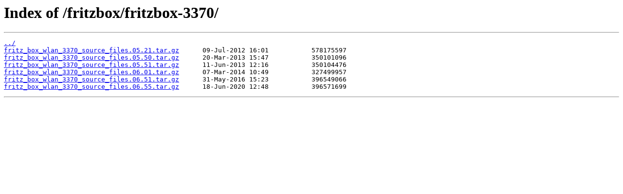

--- FILE ---
content_type: text/html
request_url: http://osp.avm.de/fritzbox/fritzbox-3370/
body_size: 1093
content:
<html>
<head><title>Index of /fritzbox/fritzbox-3370/</title></head>
<body>
<h1>Index of /fritzbox/fritzbox-3370/</h1><hr><pre><a href="../">../</a>
<a href="fritz_box_wlan_3370_source_files.05.21.tar.gz">fritz_box_wlan_3370_source_files.05.21.tar.gz</a>      09-Jul-2012 16:01           578175597
<a href="fritz_box_wlan_3370_source_files.05.50.tar.gz">fritz_box_wlan_3370_source_files.05.50.tar.gz</a>      20-Mar-2013 15:47           350101096
<a href="fritz_box_wlan_3370_source_files.05.51.tar.gz">fritz_box_wlan_3370_source_files.05.51.tar.gz</a>      11-Jun-2013 12:16           350104476
<a href="fritz_box_wlan_3370_source_files.06.01.tar.gz">fritz_box_wlan_3370_source_files.06.01.tar.gz</a>      07-Mar-2014 10:49           327499957
<a href="fritz_box_wlan_3370_source_files.06.51.tar.gz">fritz_box_wlan_3370_source_files.06.51.tar.gz</a>      31-May-2016 15:23           396549066
<a href="fritz_box_wlan_3370_source_files.06.55.tar.gz">fritz_box_wlan_3370_source_files.06.55.tar.gz</a>      18-Jun-2020 12:48           396571699
</pre><hr></body>
</html>
